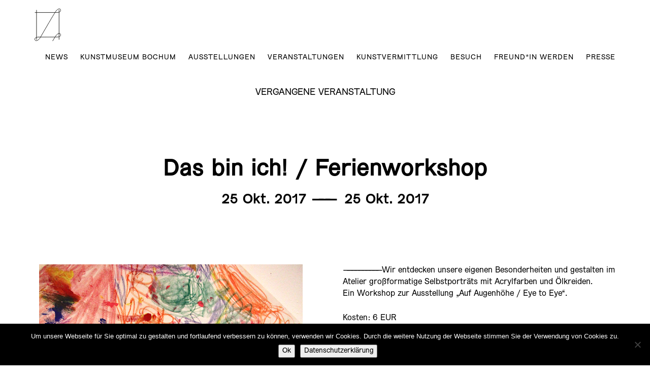

--- FILE ---
content_type: text/html; charset=UTF-8
request_url: https://www.kunstmuseumbochum.de/ausstellung-veranstaltung/details/das-bin-ich-ferienworkshop/
body_size: 9707
content:
<!doctype html>
<html lang="de">
  <!DOCTYPE html>
<!--[if lt IE 7]>      <html class="no-js lt-ie10 lt-ie9 lt-ie8 lt-ie7" lang="de"> <![endif]-->
<!--[if IE 7]>         <html class="no-js lt-ie10 lt-ie9 lt-ie8" lang="de"> <![endif]-->
<!--[if IE 8]>         <html class="no-js lt-ie10 lt-ie9" lang="de"> <![endif]-->
<!--[if IE 9]>        <html class="no-js lt-ie10" lang="de"> <![endif]-->
<!--[if gt IE 9]><!--> <html class="no-js" lang="de"> <!--<![endif]-->
<head>
  <meta charset="utf-8">
  <meta name="viewport" content="width=device-width, initial-scale=1.0">
  <meta http-equiv="Cache-control" content="public">
  <link rel="icon" type="image/png" href="https://www.kunstmuseumbochum.de/app/themes/km/dist/images/png/favicon.png" />
  <meta name="description" content="Willkommen in Ihrem Kunstmuseum Bochum. Museum/Ausstellungen. Das Kunstmuseum, aktuelle Ausstellungen, die Sammlung, Archiv."/>
  <meta name="msvalidate.01" content="7CB7ED5F7935075F81DEA082C235EBA9" />

  <title>Das bin ich! / Ferienworkshop &#8211; Kunstmuseum Bochum</title>
<meta name='robots' content='max-image-preview:large' />
	<style>img:is([sizes="auto" i], [sizes^="auto," i]) { contain-intrinsic-size: 3000px 1500px }</style>
	<link rel="stylesheet" href="/app/plugins/contact-form-7-image-captcha/css/cf7ic-style.css?ver=3.3.7">
<link rel="stylesheet" href="/wp/wp-includes/css/dist/block-library/style.min.css?ver=6.8.2">
<style id='classic-theme-styles-inline-css' type='text/css'>
/*! This file is auto-generated */
.wp-block-button__link{color:#fff;background-color:#32373c;border-radius:9999px;box-shadow:none;text-decoration:none;padding:calc(.667em + 2px) calc(1.333em + 2px);font-size:1.125em}.wp-block-file__button{background:#32373c;color:#fff;text-decoration:none}
</style>
<style id='global-styles-inline-css' type='text/css'>
:root{--wp--preset--aspect-ratio--square: 1;--wp--preset--aspect-ratio--4-3: 4/3;--wp--preset--aspect-ratio--3-4: 3/4;--wp--preset--aspect-ratio--3-2: 3/2;--wp--preset--aspect-ratio--2-3: 2/3;--wp--preset--aspect-ratio--16-9: 16/9;--wp--preset--aspect-ratio--9-16: 9/16;--wp--preset--color--black: #000000;--wp--preset--color--cyan-bluish-gray: #abb8c3;--wp--preset--color--white: #ffffff;--wp--preset--color--pale-pink: #f78da7;--wp--preset--color--vivid-red: #cf2e2e;--wp--preset--color--luminous-vivid-orange: #ff6900;--wp--preset--color--luminous-vivid-amber: #fcb900;--wp--preset--color--light-green-cyan: #7bdcb5;--wp--preset--color--vivid-green-cyan: #00d084;--wp--preset--color--pale-cyan-blue: #8ed1fc;--wp--preset--color--vivid-cyan-blue: #0693e3;--wp--preset--color--vivid-purple: #9b51e0;--wp--preset--gradient--vivid-cyan-blue-to-vivid-purple: linear-gradient(135deg,rgba(6,147,227,1) 0%,rgb(155,81,224) 100%);--wp--preset--gradient--light-green-cyan-to-vivid-green-cyan: linear-gradient(135deg,rgb(122,220,180) 0%,rgb(0,208,130) 100%);--wp--preset--gradient--luminous-vivid-amber-to-luminous-vivid-orange: linear-gradient(135deg,rgba(252,185,0,1) 0%,rgba(255,105,0,1) 100%);--wp--preset--gradient--luminous-vivid-orange-to-vivid-red: linear-gradient(135deg,rgba(255,105,0,1) 0%,rgb(207,46,46) 100%);--wp--preset--gradient--very-light-gray-to-cyan-bluish-gray: linear-gradient(135deg,rgb(238,238,238) 0%,rgb(169,184,195) 100%);--wp--preset--gradient--cool-to-warm-spectrum: linear-gradient(135deg,rgb(74,234,220) 0%,rgb(151,120,209) 20%,rgb(207,42,186) 40%,rgb(238,44,130) 60%,rgb(251,105,98) 80%,rgb(254,248,76) 100%);--wp--preset--gradient--blush-light-purple: linear-gradient(135deg,rgb(255,206,236) 0%,rgb(152,150,240) 100%);--wp--preset--gradient--blush-bordeaux: linear-gradient(135deg,rgb(254,205,165) 0%,rgb(254,45,45) 50%,rgb(107,0,62) 100%);--wp--preset--gradient--luminous-dusk: linear-gradient(135deg,rgb(255,203,112) 0%,rgb(199,81,192) 50%,rgb(65,88,208) 100%);--wp--preset--gradient--pale-ocean: linear-gradient(135deg,rgb(255,245,203) 0%,rgb(182,227,212) 50%,rgb(51,167,181) 100%);--wp--preset--gradient--electric-grass: linear-gradient(135deg,rgb(202,248,128) 0%,rgb(113,206,126) 100%);--wp--preset--gradient--midnight: linear-gradient(135deg,rgb(2,3,129) 0%,rgb(40,116,252) 100%);--wp--preset--font-size--small: 13px;--wp--preset--font-size--medium: 20px;--wp--preset--font-size--large: 36px;--wp--preset--font-size--x-large: 42px;--wp--preset--spacing--20: 0.44rem;--wp--preset--spacing--30: 0.67rem;--wp--preset--spacing--40: 1rem;--wp--preset--spacing--50: 1.5rem;--wp--preset--spacing--60: 2.25rem;--wp--preset--spacing--70: 3.38rem;--wp--preset--spacing--80: 5.06rem;--wp--preset--shadow--natural: 6px 6px 9px rgba(0, 0, 0, 0.2);--wp--preset--shadow--deep: 12px 12px 50px rgba(0, 0, 0, 0.4);--wp--preset--shadow--sharp: 6px 6px 0px rgba(0, 0, 0, 0.2);--wp--preset--shadow--outlined: 6px 6px 0px -3px rgba(255, 255, 255, 1), 6px 6px rgba(0, 0, 0, 1);--wp--preset--shadow--crisp: 6px 6px 0px rgba(0, 0, 0, 1);}:where(.is-layout-flex){gap: 0.5em;}:where(.is-layout-grid){gap: 0.5em;}body .is-layout-flex{display: flex;}.is-layout-flex{flex-wrap: wrap;align-items: center;}.is-layout-flex > :is(*, div){margin: 0;}body .is-layout-grid{display: grid;}.is-layout-grid > :is(*, div){margin: 0;}:where(.wp-block-columns.is-layout-flex){gap: 2em;}:where(.wp-block-columns.is-layout-grid){gap: 2em;}:where(.wp-block-post-template.is-layout-flex){gap: 1.25em;}:where(.wp-block-post-template.is-layout-grid){gap: 1.25em;}.has-black-color{color: var(--wp--preset--color--black) !important;}.has-cyan-bluish-gray-color{color: var(--wp--preset--color--cyan-bluish-gray) !important;}.has-white-color{color: var(--wp--preset--color--white) !important;}.has-pale-pink-color{color: var(--wp--preset--color--pale-pink) !important;}.has-vivid-red-color{color: var(--wp--preset--color--vivid-red) !important;}.has-luminous-vivid-orange-color{color: var(--wp--preset--color--luminous-vivid-orange) !important;}.has-luminous-vivid-amber-color{color: var(--wp--preset--color--luminous-vivid-amber) !important;}.has-light-green-cyan-color{color: var(--wp--preset--color--light-green-cyan) !important;}.has-vivid-green-cyan-color{color: var(--wp--preset--color--vivid-green-cyan) !important;}.has-pale-cyan-blue-color{color: var(--wp--preset--color--pale-cyan-blue) !important;}.has-vivid-cyan-blue-color{color: var(--wp--preset--color--vivid-cyan-blue) !important;}.has-vivid-purple-color{color: var(--wp--preset--color--vivid-purple) !important;}.has-black-background-color{background-color: var(--wp--preset--color--black) !important;}.has-cyan-bluish-gray-background-color{background-color: var(--wp--preset--color--cyan-bluish-gray) !important;}.has-white-background-color{background-color: var(--wp--preset--color--white) !important;}.has-pale-pink-background-color{background-color: var(--wp--preset--color--pale-pink) !important;}.has-vivid-red-background-color{background-color: var(--wp--preset--color--vivid-red) !important;}.has-luminous-vivid-orange-background-color{background-color: var(--wp--preset--color--luminous-vivid-orange) !important;}.has-luminous-vivid-amber-background-color{background-color: var(--wp--preset--color--luminous-vivid-amber) !important;}.has-light-green-cyan-background-color{background-color: var(--wp--preset--color--light-green-cyan) !important;}.has-vivid-green-cyan-background-color{background-color: var(--wp--preset--color--vivid-green-cyan) !important;}.has-pale-cyan-blue-background-color{background-color: var(--wp--preset--color--pale-cyan-blue) !important;}.has-vivid-cyan-blue-background-color{background-color: var(--wp--preset--color--vivid-cyan-blue) !important;}.has-vivid-purple-background-color{background-color: var(--wp--preset--color--vivid-purple) !important;}.has-black-border-color{border-color: var(--wp--preset--color--black) !important;}.has-cyan-bluish-gray-border-color{border-color: var(--wp--preset--color--cyan-bluish-gray) !important;}.has-white-border-color{border-color: var(--wp--preset--color--white) !important;}.has-pale-pink-border-color{border-color: var(--wp--preset--color--pale-pink) !important;}.has-vivid-red-border-color{border-color: var(--wp--preset--color--vivid-red) !important;}.has-luminous-vivid-orange-border-color{border-color: var(--wp--preset--color--luminous-vivid-orange) !important;}.has-luminous-vivid-amber-border-color{border-color: var(--wp--preset--color--luminous-vivid-amber) !important;}.has-light-green-cyan-border-color{border-color: var(--wp--preset--color--light-green-cyan) !important;}.has-vivid-green-cyan-border-color{border-color: var(--wp--preset--color--vivid-green-cyan) !important;}.has-pale-cyan-blue-border-color{border-color: var(--wp--preset--color--pale-cyan-blue) !important;}.has-vivid-cyan-blue-border-color{border-color: var(--wp--preset--color--vivid-cyan-blue) !important;}.has-vivid-purple-border-color{border-color: var(--wp--preset--color--vivid-purple) !important;}.has-vivid-cyan-blue-to-vivid-purple-gradient-background{background: var(--wp--preset--gradient--vivid-cyan-blue-to-vivid-purple) !important;}.has-light-green-cyan-to-vivid-green-cyan-gradient-background{background: var(--wp--preset--gradient--light-green-cyan-to-vivid-green-cyan) !important;}.has-luminous-vivid-amber-to-luminous-vivid-orange-gradient-background{background: var(--wp--preset--gradient--luminous-vivid-amber-to-luminous-vivid-orange) !important;}.has-luminous-vivid-orange-to-vivid-red-gradient-background{background: var(--wp--preset--gradient--luminous-vivid-orange-to-vivid-red) !important;}.has-very-light-gray-to-cyan-bluish-gray-gradient-background{background: var(--wp--preset--gradient--very-light-gray-to-cyan-bluish-gray) !important;}.has-cool-to-warm-spectrum-gradient-background{background: var(--wp--preset--gradient--cool-to-warm-spectrum) !important;}.has-blush-light-purple-gradient-background{background: var(--wp--preset--gradient--blush-light-purple) !important;}.has-blush-bordeaux-gradient-background{background: var(--wp--preset--gradient--blush-bordeaux) !important;}.has-luminous-dusk-gradient-background{background: var(--wp--preset--gradient--luminous-dusk) !important;}.has-pale-ocean-gradient-background{background: var(--wp--preset--gradient--pale-ocean) !important;}.has-electric-grass-gradient-background{background: var(--wp--preset--gradient--electric-grass) !important;}.has-midnight-gradient-background{background: var(--wp--preset--gradient--midnight) !important;}.has-small-font-size{font-size: var(--wp--preset--font-size--small) !important;}.has-medium-font-size{font-size: var(--wp--preset--font-size--medium) !important;}.has-large-font-size{font-size: var(--wp--preset--font-size--large) !important;}.has-x-large-font-size{font-size: var(--wp--preset--font-size--x-large) !important;}
:where(.wp-block-post-template.is-layout-flex){gap: 1.25em;}:where(.wp-block-post-template.is-layout-grid){gap: 1.25em;}
:where(.wp-block-columns.is-layout-flex){gap: 2em;}:where(.wp-block-columns.is-layout-grid){gap: 2em;}
:root :where(.wp-block-pullquote){font-size: 1.5em;line-height: 1.6;}
</style>
<link rel="stylesheet" href="/app/plugins/contact-form-7/includes/css/styles.css?ver=6.1.4">
<link rel="stylesheet" href="/app/plugins/cookie-notice/css/front.min.css?ver=2.5.11">
<link rel="stylesheet" href="/app/plugins/wp-pagenavi/pagenavi-css.css?ver=2.70">
<link rel="stylesheet" defer="defer" href="/app/themes/km/dist/styles/main_49934bef.css">
<script type="text/javascript" id="cookie-notice-front-js-before">
/* <![CDATA[ */
var cnArgs = {"ajaxUrl":"https:\/\/www.kunstmuseumbochum.de\/wp\/wp-admin\/admin-ajax.php","nonce":"4feebe3cfd","hideEffect":"fade","position":"bottom","onScroll":false,"onScrollOffset":100,"onClick":false,"cookieName":"cookie_notice_accepted","cookieTime":2592000,"cookieTimeRejected":2592000,"globalCookie":false,"redirection":false,"cache":true,"revokeCookies":false,"revokeCookiesOpt":"automatic"};
/* ]]> */
</script>
<script type="text/javascript" src="/app/plugins/cookie-notice/js/front.min.js?ver=2.5.11" id="cookie-notice-front-js"></script>
<link rel="canonical" href="https://www.kunstmuseumbochum.de/ausstellung-veranstaltung/details/das-bin-ich-ferienworkshop/" />

  <link rel="alternate" type="application/rss+xml" title="Kunstmuseum Bochum Feed" href="https://www.kunstmuseumbochum.de/feed/">
</head>
  <body class="wp-singular event-template-default single single-event postid-3907 wp-theme-km wp-child-theme-km cookies-not-set das-bin-ich-ferienworkshop sidebar-primary">

    
    <!--[if lt IE 7]><div class="alert">You are using an <strong>outdated</strong> browser. Please <a href="http://browsehappy.com/">upgrade your browser</a> or <a href="http://www.google.com/chromeframe/?redirect=true">activate Google Chrome Frame</a> to improve your experience.</div><![endif]-->
    <h6 class="screen-reader">Sprungmarken</h6>
    <ul class="jump-mark">
      <li><a href="#content-anchor">Inhalt anspringen</a></li>
      <li><a href="#preise">Preise anspringen</a></li>
      <li><a href="#kontakt">Anfahrt anspringen</a></li>
    </ul>
    <div class="header-container">
    <header class="container clearfix">
        <div id="logo">
          <a class="brand" title="Kunstmuseum Bochum" href="https://www.kunstmuseumbochum.de/">
            <svg xmlns="http://www.w3.org/2000/svg" viewBox="0 0 66.02 80.72">
              <path d="M4.96,3.83V76.64M61.33,3.83V76.64m-15.84,3.47c6.12-10,10.22-18.43,16.46-18.43,1.84,0,3.46,1.32,3.46,3.52,0,3.52-2.98,5.44-9.53,5.44-7,0-47.93,.05-45.16,.05,1.28,0-10.11-.68-10.11,5.24,0,2.24,1.55,3.72,3.52,3.72,6.21,0,10.95-8.96,10.95-8.96,1.83-3.26,33.85-58.13,36.26-61.18,0,0,4.73-8.9,10.61-8.9,2.48,0,3.46,1.71,3.46,3.75,0,3.2-2.98,5.23-9.56,5.23l-54.56,.04" fill="none" stroke="#1d1d1b" stroke-linecap="round" stroke-width="1.22"/>
            </svg>
          </a>
        </div>
        <nav role="navigation" class="clearfix">
          <ul id="menu-hauptnavigation" class="nav"><li class="dropdown menu-news"><a class="dropdown-toggle" href="https://www.kunstmuseumbochum.de/news/">News</a>
<ul class="dropdown-menu">
	<li class="menu-news"><a href="https://www.kunstmuseumbochum.de/news/">News</a></li>
	<li class="menu-newsletter"><a href="https://www.kunstmuseumbochum.de/newsletter/">Newsletter</a></li>
</ul>
</li>
<li class="dropdown menu-kunstmuseum-bochum"><a class="dropdown-toggle" href="https://www.kunstmuseumbochum.de/kunstmuseum-bochum/ueber-uns/">Kunstmuseum Bochum</a>
<ul class="dropdown-menu">
	<li class="menu-team"><a href="https://www.kunstmuseumbochum.de/kontaktservice/ansprechpersonen-das-team/">Team</a></li>
	<li class="menu-stellenangebote"><a href="https://www.kunstmuseumbochum.de/news/jobs/">Stellenangebote</a></li>
	<li class="menu-foerderer-und-partner"><a href="https://www.kunstmuseumbochum.de/kunstmuseum-bochum/freundefoerderer/">Förderer und Partner</a></li>
	<li class="menu-integrierte-kunst"><a href="https://www.kunstmuseumbochum.de/integrierte-kunst/">Integrierte Kunst</a></li>
	<li class="menu-publikationen"><a href="https://www.kunstmuseumbochum.de/kunstmuseum-bochum/publikationen/">Publikationen</a></li>
</ul>
</li>
<li class="dropdown menu-ausstellungen"><a class="dropdown-toggle" href="https://www.kunstmuseumbochum.de/ausstellungen/">AUSSTELLUNGEN</a>
<ul class="dropdown-menu">
	<li class="menu-aktuelle-ausstellungen"><a href="https://www.kunstmuseumbochum.de/ausstellungen/">Aktuelle Ausstellungen</a></li>
	<li class="menu-vorschau"><a href="https://www.kunstmuseumbochum.de/ausstellungen/vorschau/">Vorschau</a></li>
	<li class="menu-projekte"><a href="https://www.kunstmuseumbochum.de/projekte/">Projekte</a></li>
	<li class="menu-archiv"><a href="https://www.kunstmuseumbochum.de/ausstellungen/archiv/">Archiv</a></li>
</ul>
</li>
<li class="menu-veranstaltungen"><a href="https://www.kunstmuseumbochum.de/veranstaltungen/">Veranstaltungen</a></li>
<li class="dropdown menu-kunstvermittlung"><a class="dropdown-toggle" href="https://www.kunstmuseumbochum.de/kunstvermittlung/">Kunstvermittlung</a>
<ul class="dropdown-menu">
	<li class="menu-fuehrungen-kurse"><a href="https://www.kunstmuseumbochum.de/kunstvermittlung/fuehrungen/">FÜHRUNGEN &#038; KURSE</a></li>
	<li class="menu-ferienworkshops"><a href="https://www.kunstmuseumbochum.de/ferienworkshops/">Ferienworkshops</a></li>
	<li class="menu-kinder-jugendliche"><a href="https://www.kunstmuseumbochum.de/kunstvermittlung/kinderjugendliche/">Kinder/Jugendliche</a></li>
	<li class="menu-kindergarten-schule"><a href="https://www.kunstmuseumbochum.de/kunstvermittlung/kitasundschulen/">Kindergarten/Schule</a></li>
</ul>
</li>
<li class="dropdown menu-besuch"><a class="dropdown-toggle" href="https://www.kunstmuseumbochum.de/besuch/">Besuch</a>
<ul class="dropdown-menu">
	<li class="menu-oeffnungszeiten-eintritt-anfahrt"><a href="https://www.kunstmuseumbochum.de/kontaktservice/anfahrt/">Öffnungszeiten, Eintritt &#038; Anfahrt</a></li>
	<li class="menu-barrieresensible-massnahmen"><a href="https://www.kunstmuseumbochum.de/besuch/barrierearmer-zugang/">Barrieresensible Maßnahmen</a></li>
	<li class="menu-kontakt"><a href="https://www.kunstmuseumbochum.de/besuch/kontakt/">Kontakt</a></li>
</ul>
</li>
<li class="menu-freundin-werden"><a href="https://www.kunstmuseumbochum.de/freundin-werden/">Freund*in werden</a></li>
<li class="menu-presse"><a href="https://www.kunstmuseumbochum.de/kontaktservice/presse/">Presse</a></li>
</ul>        </nav>
        <a href="#" id="open-nav"></a>
        <!-- <div id="mini-cal" class="clearfix">
          <a class="icon" href="#"></a>
          <div class="cal-wrapper">
            <div class="cal-label">Tagessuche</div>
            <div class="block-6 widget_block">
<div class="wp-block-columns is-layout-flex wp-container-core-columns-is-layout-9d6595d7 wp-block-columns-is-layout-flex">
<div class="wp-block-column is-layout-flow wp-block-column-is-layout-flow" style="flex-basis:100%">
<div class="wp-block-group"><div class="wp-block-group__inner-container is-layout-constrained wp-block-group-is-layout-constrained"><div class="widget widget_calendar eo_widget_calendar"><div id='eo_calendar_widget-5_content' class='eo-widget-cal-wrap' data-eo-widget-cal-id='eo_calendar_widget-5' ><table id='wp-calendar'><caption> Januar 2026 </caption><thead><tr><th title='Montag' scope='col'>M</th><th title='Dienstag' scope='col'>D</th><th title='Mittwoch' scope='col'>M</th><th title='Donnerstag' scope='col'>D</th><th title='Freitag' scope='col'>F</th><th title='Samstag' scope='col'>S</th><th title='Sonntag' scope='col'>S</th></tr></thead><tbody><tr><td class="pad eo-before-month" colspan="1">&nbsp;</td><td class="pad eo-before-month" colspan="1">&nbsp;</td><td class="pad eo-before-month" colspan="1">&nbsp;</td><td data-eo-wc-date='2026-01-01' class='eo-past-date event eo-event-venue-kunstmuseum-bochum eo-event-cat-ausstellungen eo-event-running eo-multi-day eo-all-day eo-event-cat-ausstellung'> <a title='SICHTBAR&lt;/br&gt;Die Eigene Sammlung&#013;&#010;Das Raunen der Sammlung &lt;/br&gt; Teil 3' href='https://www.kunstmuseumbochum.de/ausstellung-veranstaltung/on/2026/01/01?event-venue=kunstmuseum-bochum'> 1 </a></td><td data-eo-wc-date='2026-01-02' class='eo-past-date event eo-event-venue-kunstmuseum-bochum eo-event-cat-ausstellungen eo-event-running eo-multi-day eo-all-day eo-event-cat-ausstellung'> <a title='SICHTBAR&lt;/br&gt;Die Eigene Sammlung&#013;&#010;Das Raunen der Sammlung &lt;/br&gt; Teil 3' href='https://www.kunstmuseumbochum.de/ausstellung-veranstaltung/on/2026/01/02?event-venue=kunstmuseum-bochum'> 2 </a></td><td data-eo-wc-date='2026-01-03' class='eo-past-date event eo-event-venue-kunstmuseum-bochum eo-event-cat-ausstellungen eo-event-running eo-multi-day eo-all-day eo-event-cat-ausstellung'> <a title='SICHTBAR&lt;/br&gt;Die Eigene Sammlung&#013;&#010;Das Raunen der Sammlung &lt;/br&gt; Teil 3' href='https://www.kunstmuseumbochum.de/ausstellung-veranstaltung/on/2026/01/03?event-venue=kunstmuseum-bochum'> 3 </a></td><td data-eo-wc-date='2026-01-04' class='eo-past-date event eo-event-venue-kunstmuseum-bochum eo-event-cat-ausstellungen eo-event-running eo-multi-day eo-all-day eo-event-cat-ausstellung'> <a title='SICHTBAR&lt;/br&gt;Die Eigene Sammlung&#013;&#010;Das Raunen der Sammlung &lt;/br&gt; Teil 3' href='https://www.kunstmuseumbochum.de/ausstellung-veranstaltung/on/2026/01/04?event-venue=kunstmuseum-bochum'> 4 </a></td></tr><tr><td data-eo-wc-date='2026-01-05' class='eo-past-date event eo-event-venue-kunstmuseum-bochum eo-event-cat-ausstellungen eo-event-running eo-multi-day eo-all-day eo-event-cat-ausstellung'> <a title='SICHTBAR&lt;/br&gt;Die Eigene Sammlung&#013;&#010;Das Raunen der Sammlung &lt;/br&gt; Teil 3' href='https://www.kunstmuseumbochum.de/ausstellung-veranstaltung/on/2026/01/05?event-venue=kunstmuseum-bochum'> 5 </a></td><td data-eo-wc-date='2026-01-06' class='eo-past-date event eo-event-venue-kunstmuseum-bochum eo-event-cat-ausstellungen eo-event-running eo-multi-day eo-all-day eo-event-cat-ausstellung'> <a title='SICHTBAR&lt;/br&gt;Die Eigene Sammlung&#013;&#010;Das Raunen der Sammlung &lt;/br&gt; Teil 3' href='https://www.kunstmuseumbochum.de/ausstellung-veranstaltung/on/2026/01/06?event-venue=kunstmuseum-bochum'> 6 </a></td><td data-eo-wc-date='2026-01-07' class='eo-past-date event eo-event-venue-kunstmuseum-bochum eo-event-cat-ausstellungen eo-event-running eo-multi-day eo-all-day eo-event-cat-ausstellung'> <a title='SICHTBAR&lt;/br&gt;Die Eigene Sammlung&#013;&#010;Das Raunen der Sammlung &lt;/br&gt; Teil 3' href='https://www.kunstmuseumbochum.de/ausstellung-veranstaltung/on/2026/01/07?event-venue=kunstmuseum-bochum'> 7 </a></td><td data-eo-wc-date='2026-01-08' class='eo-past-date event eo-event-venue-kunstmuseum-bochum eo-event-cat-ausstellungen eo-event-running eo-multi-day eo-all-day eo-event-cat-ausstellung'> <a title='SICHTBAR&lt;/br&gt;Die Eigene Sammlung&#013;&#010;Das Raunen der Sammlung &lt;/br&gt; Teil 3' href='https://www.kunstmuseumbochum.de/ausstellung-veranstaltung/on/2026/01/08?event-venue=kunstmuseum-bochum'> 8 </a></td><td data-eo-wc-date='2026-01-09' class='eo-past-date event eo-event-venue-kunstmuseum-bochum eo-event-cat-ausstellungen eo-event-running eo-multi-day eo-all-day eo-event-cat-ausstellung'> <a title='SICHTBAR&lt;/br&gt;Die Eigene Sammlung&#013;&#010;Das Raunen der Sammlung &lt;/br&gt; Teil 3' href='https://www.kunstmuseumbochum.de/ausstellung-veranstaltung/on/2026/01/09?event-venue=kunstmuseum-bochum'> 9 </a></td><td data-eo-wc-date='2026-01-10' class='eo-past-date event eo-event-venue-kunstmuseum-bochum eo-event-cat-ausstellungen eo-event-running eo-multi-day eo-all-day eo-event-cat-ausstellung'> <a title='SICHTBAR&lt;/br&gt;Die Eigene Sammlung&#013;&#010;Das Raunen der Sammlung &lt;/br&gt; Teil 3' href='https://www.kunstmuseumbochum.de/ausstellung-veranstaltung/on/2026/01/10?event-venue=kunstmuseum-bochum'> 10 </a></td><td data-eo-wc-date='2026-01-11' class='eo-past-date event eo-event-venue-kunstmuseum-bochum eo-event-cat-ausstellungen eo-event-running eo-multi-day eo-all-day eo-event-cat-ausstellung'> <a title='SICHTBAR&lt;/br&gt;Die Eigene Sammlung&#013;&#010;Das Raunen der Sammlung &lt;/br&gt; Teil 3' href='https://www.kunstmuseumbochum.de/ausstellung-veranstaltung/on/2026/01/11?event-venue=kunstmuseum-bochum'> 11 </a></td></tr><tr><td data-eo-wc-date='2026-01-12' class='eo-past-date event eo-event-venue-kunstmuseum-bochum eo-event-cat-ausstellungen eo-event-running eo-multi-day eo-all-day eo-event-cat-ausstellung'> <a title='SICHTBAR&lt;/br&gt;Die Eigene Sammlung&#013;&#010;Das Raunen der Sammlung &lt;/br&gt; Teil 3' href='https://www.kunstmuseumbochum.de/ausstellung-veranstaltung/on/2026/01/12?event-venue=kunstmuseum-bochum'> 12 </a></td><td data-eo-wc-date='2026-01-13' class='eo-past-date event eo-event-venue-kunstmuseum-bochum eo-event-cat-ausstellungen eo-event-running eo-multi-day eo-all-day eo-event-cat-ausstellung'> <a title='SICHTBAR&lt;/br&gt;Die Eigene Sammlung&#013;&#010;Das Raunen der Sammlung &lt;/br&gt; Teil 3' href='https://www.kunstmuseumbochum.de/ausstellung-veranstaltung/on/2026/01/13?event-venue=kunstmuseum-bochum'> 13 </a></td><td data-eo-wc-date='2026-01-14' class='eo-past-date event eo-event-venue-kunstmuseum-bochum eo-event-cat-ausstellungen eo-event-running eo-multi-day eo-all-day eo-event-cat-ausstellung'> <a title='SICHTBAR&lt;/br&gt;Die Eigene Sammlung&#013;&#010;Das Raunen der Sammlung &lt;/br&gt; Teil 3' href='https://www.kunstmuseumbochum.de/ausstellung-veranstaltung/on/2026/01/14?event-venue=kunstmuseum-bochum'> 14 </a></td><td data-eo-wc-date='2026-01-15' class='eo-past-date event eo-event-venue-kunstmuseum-bochum eo-event-cat-ausstellungen eo-event-running eo-multi-day eo-all-day eo-event-cat-ausstellung'> <a title='SICHTBAR&lt;/br&gt;Die Eigene Sammlung&#013;&#010;Das Raunen der Sammlung &lt;/br&gt; Teil 3' href='https://www.kunstmuseumbochum.de/ausstellung-veranstaltung/on/2026/01/15?event-venue=kunstmuseum-bochum'> 15 </a></td><td data-eo-wc-date='2026-01-16' class='today event eo-event-venue-kunstmuseum-bochum eo-event-cat-ausstellungen eo-event-running eo-multi-day eo-all-day eo-event-cat-ausstellung'> <a title='SICHTBAR&lt;/br&gt;Die Eigene Sammlung&#013;&#010;Das Raunen der Sammlung &lt;/br&gt; Teil 3' href='https://www.kunstmuseumbochum.de/ausstellung-veranstaltung/on/2026/01/16?event-venue=kunstmuseum-bochum'> 16 </a></td><td data-eo-wc-date='2026-01-17' class='eo-future-date event eo-event-venue-kunstmuseum-bochum eo-event-cat-ausstellungen eo-event-running eo-multi-day eo-all-day eo-event-cat-ausstellung'> <a title='SICHTBAR&lt;/br&gt;Die Eigene Sammlung&#013;&#010;Das Raunen der Sammlung &lt;/br&gt; Teil 3' href='https://www.kunstmuseumbochum.de/ausstellung-veranstaltung/on/2026/01/17?event-venue=kunstmuseum-bochum'> 17 </a></td><td data-eo-wc-date='2026-01-18' class='eo-future-date event eo-event-venue-kunstmuseum-bochum eo-event-cat-ausstellungen eo-event-running eo-multi-day eo-all-day eo-event-cat-ausstellung eo-event-cat-fuehrung eo-event-cat-veranstaltungen eo-event-future'> <a title='SICHTBAR&lt;/br&gt;Die Eigene Sammlung&#013;&#010;Das Raunen der Sammlung &lt;/br&gt; Teil 3&#013;&#010;FÜHRUNG &lt;/br&gt; How We Met' href='https://www.kunstmuseumbochum.de/ausstellung-veranstaltung/on/2026/01/18?event-venue=kunstmuseum-bochum'> 18 </a></td></tr><tr><td data-eo-wc-date='2026-01-19' class='eo-future-date event eo-event-venue-kunstmuseum-bochum eo-event-cat-ausstellungen eo-event-running eo-multi-day eo-all-day eo-event-cat-ausstellung'> <a title='SICHTBAR&lt;/br&gt;Die Eigene Sammlung&#013;&#010;Das Raunen der Sammlung &lt;/br&gt; Teil 3' href='https://www.kunstmuseumbochum.de/ausstellung-veranstaltung/on/2026/01/19?event-venue=kunstmuseum-bochum'> 19 </a></td><td data-eo-wc-date='2026-01-20' class='eo-future-date event eo-event-venue-kunstmuseum-bochum eo-event-cat-ausstellungen eo-event-running eo-multi-day eo-all-day eo-event-cat-ausstellung'> <a title='SICHTBAR&lt;/br&gt;Die Eigene Sammlung&#013;&#010;Das Raunen der Sammlung &lt;/br&gt; Teil 3' href='https://www.kunstmuseumbochum.de/ausstellung-veranstaltung/on/2026/01/20?event-venue=kunstmuseum-bochum'> 20 </a></td><td data-eo-wc-date='2026-01-21' class='eo-future-date event eo-event-venue-kunstmuseum-bochum eo-event-cat-ausstellungen eo-event-running eo-multi-day eo-all-day eo-event-cat-ausstellung eo-event-cat-fuehrung eo-event-cat-veranstaltungen eo-event-future'> <a title='SICHTBAR&lt;/br&gt;Die Eigene Sammlung&#013;&#010;Das Raunen der Sammlung &lt;/br&gt; Teil 3&#013;&#010;FÜHRUNG &lt;/br&gt;How We Met' href='https://www.kunstmuseumbochum.de/ausstellung-veranstaltung/on/2026/01/21?event-venue=kunstmuseum-bochum'> 21 </a></td><td data-eo-wc-date='2026-01-22' class='eo-future-date event eo-event-venue-kunstmuseum-bochum eo-event-cat-ausstellungen eo-event-running eo-multi-day eo-all-day eo-event-cat-ausstellung'> <a title='SICHTBAR&lt;/br&gt;Die Eigene Sammlung&#013;&#010;Das Raunen der Sammlung &lt;/br&gt; Teil 3' href='https://www.kunstmuseumbochum.de/ausstellung-veranstaltung/on/2026/01/22?event-venue=kunstmuseum-bochum'> 22 </a></td><td data-eo-wc-date='2026-01-23' class='eo-future-date event eo-event-venue-kunstmuseum-bochum eo-event-cat-ausstellungen eo-event-running eo-multi-day eo-all-day eo-event-cat-ausstellung eo-event-cat-veranstaltungen eo-event-cat-workshops eo-event-future'> <a title='SICHTBAR&lt;/br&gt;Die Eigene Sammlung&#013;&#010;Das Raunen der Sammlung &lt;/br&gt; Teil 3&#013;&#010;designing activism &#8211; &lt;/br&gt; Fluxus-Aktionstag' href='https://www.kunstmuseumbochum.de/ausstellung-veranstaltung/on/2026/01/23?event-venue=kunstmuseum-bochum'> 23 </a></td><td data-eo-wc-date='2026-01-24' class='eo-future-date event eo-event-venue-kunstmuseum-bochum eo-event-cat-ausstellungen eo-event-running eo-multi-day eo-all-day eo-event-cat-ausstellung'> <a title='SICHTBAR&lt;/br&gt;Die Eigene Sammlung&#013;&#010;Das Raunen der Sammlung &lt;/br&gt; Teil 3' href='https://www.kunstmuseumbochum.de/ausstellung-veranstaltung/on/2026/01/24?event-venue=kunstmuseum-bochum'> 24 </a></td><td data-eo-wc-date='2026-01-25' class='eo-future-date event eo-event-venue-kunstmuseum-bochum eo-event-cat-ausstellungen eo-event-running eo-multi-day eo-all-day eo-event-cat-ausstellung eo-event-cat-fuehrung eo-event-cat-veranstaltungen eo-event-future'> <a title='SICHTBAR&lt;/br&gt;Die Eigene Sammlung&#013;&#010;Das Raunen der Sammlung &lt;/br&gt; Teil 3&#013;&#010;FÜHRUNG &lt;/br&gt; How We Met' href='https://www.kunstmuseumbochum.de/ausstellung-veranstaltung/on/2026/01/25?event-venue=kunstmuseum-bochum'> 25 </a></td></tr><tr><td data-eo-wc-date='2026-01-26' class='eo-future-date event eo-event-venue-kunstmuseum-bochum eo-event-cat-ausstellungen eo-event-running eo-multi-day eo-all-day eo-event-cat-ausstellung'> <a title='SICHTBAR&lt;/br&gt;Die Eigene Sammlung&#013;&#010;Das Raunen der Sammlung &lt;/br&gt; Teil 3' href='https://www.kunstmuseumbochum.de/ausstellung-veranstaltung/on/2026/01/26?event-venue=kunstmuseum-bochum'> 26 </a></td><td data-eo-wc-date='2026-01-27' class='eo-future-date event eo-event-venue-kunstmuseum-bochum eo-event-cat-ausstellungen eo-event-running eo-multi-day eo-all-day eo-event-cat-ausstellung'> <a title='SICHTBAR&lt;/br&gt;Die Eigene Sammlung&#013;&#010;Das Raunen der Sammlung &lt;/br&gt; Teil 3' href='https://www.kunstmuseumbochum.de/ausstellung-veranstaltung/on/2026/01/27?event-venue=kunstmuseum-bochum'> 27 </a></td><td data-eo-wc-date='2026-01-28' class='eo-future-date event eo-event-venue-kunstmuseum-bochum eo-event-cat-ausstellungen eo-event-running eo-multi-day eo-all-day eo-event-cat-ausstellung eo-event-cat-fuehrung eo-event-cat-veranstaltungen eo-event-future eo-event-cat-performance'> <a title='SICHTBAR&lt;/br&gt;Die Eigene Sammlung&#013;&#010;Das Raunen der Sammlung &lt;/br&gt; Teil 3&#013;&#010;KUNST MIT KUCHEN &lt;/br&gt; How We Met&#013;&#010;KURATORINNNENFÜHRUNG &lt;/br&gt; How We Met&#013;&#010;HOWWEEEEE ACT &lt;/br&gt;  Aktionen und Performances mit Studierenden der Szenischen Forschung' href='https://www.kunstmuseumbochum.de/ausstellung-veranstaltung/on/2026/01/28?event-venue=kunstmuseum-bochum'> 28 </a></td><td data-eo-wc-date='2026-01-29' class='eo-future-date event eo-event-venue-kunstmuseum-bochum eo-event-cat-ausstellungen eo-event-running eo-multi-day eo-all-day eo-event-cat-ausstellung'> <a title='SICHTBAR&lt;/br&gt;Die Eigene Sammlung&#013;&#010;Das Raunen der Sammlung &lt;/br&gt; Teil 3' href='https://www.kunstmuseumbochum.de/ausstellung-veranstaltung/on/2026/01/29?event-venue=kunstmuseum-bochum'> 29 </a></td><td data-eo-wc-date='2026-01-30' class='eo-future-date event eo-event-venue-kunstmuseum-bochum eo-event-cat-ausstellungen eo-event-running eo-multi-day eo-all-day eo-event-cat-ausstellung'> <a title='SICHTBAR&lt;/br&gt;Die Eigene Sammlung&#013;&#010;Das Raunen der Sammlung &lt;/br&gt; Teil 3' href='https://www.kunstmuseumbochum.de/ausstellung-veranstaltung/on/2026/01/30?event-venue=kunstmuseum-bochum'> 30 </a></td><td data-eo-wc-date='2026-01-31' class='eo-future-date event eo-event-venue-kunstmuseum-bochum eo-event-cat-ausstellungen eo-event-running eo-multi-day eo-all-day eo-event-cat-ausstellung'> <a title='SICHTBAR&lt;/br&gt;Die Eigene Sammlung&#013;&#010;Das Raunen der Sammlung &lt;/br&gt; Teil 3' href='https://www.kunstmuseumbochum.de/ausstellung-veranstaltung/on/2026/01/31?event-venue=kunstmuseum-bochum'> 31 </a></td><td class="pad eo-after-month" colspan="1">&nbsp;</td></tr></tbody><tfoot><tr>
				<td id='eo-widget-prev-month' colspan='3'><a title='Voriger Monat' href='https://www.kunstmuseumbochum.de?eo_month=2025-12'>&laquo; Dez.</a></td>
				<td class='pad'>&nbsp;</td>
				<td id='eo-widget-next-month' colspan='3'><a title='Nächster Monat' href='https://www.kunstmuseumbochum.de?eo_month=2026-02'> Feb. &raquo; </a></td>
			</tr></tfoot></table></div></div></div></div>
</div>
</div>
</div>          </div>
        </div> -->
    </header>
</div>

<nav role="navigation" class="mobile-nav clearfix">
  <ul id="menu-hauptnavigation-1" class="nav"><li class="dropdown menu-news"><a class="dropdown-toggle" href="https://www.kunstmuseumbochum.de/news/">News</a>
<ul class="dropdown-menu">
	<li class="menu-news"><a href="https://www.kunstmuseumbochum.de/news/">News</a></li>
	<li class="menu-newsletter"><a href="https://www.kunstmuseumbochum.de/newsletter/">Newsletter</a></li>
</ul>
</li>
<li class="dropdown menu-kunstmuseum-bochum"><a class="dropdown-toggle" href="https://www.kunstmuseumbochum.de/kunstmuseum-bochum/ueber-uns/">Kunstmuseum Bochum</a>
<ul class="dropdown-menu">
	<li class="menu-team"><a href="https://www.kunstmuseumbochum.de/kontaktservice/ansprechpersonen-das-team/">Team</a></li>
	<li class="menu-stellenangebote"><a href="https://www.kunstmuseumbochum.de/news/jobs/">Stellenangebote</a></li>
	<li class="menu-foerderer-und-partner"><a href="https://www.kunstmuseumbochum.de/kunstmuseum-bochum/freundefoerderer/">Förderer und Partner</a></li>
	<li class="menu-integrierte-kunst"><a href="https://www.kunstmuseumbochum.de/integrierte-kunst/">Integrierte Kunst</a></li>
	<li class="menu-publikationen"><a href="https://www.kunstmuseumbochum.de/kunstmuseum-bochum/publikationen/">Publikationen</a></li>
</ul>
</li>
<li class="dropdown menu-ausstellungen"><a class="dropdown-toggle" href="https://www.kunstmuseumbochum.de/ausstellungen/">AUSSTELLUNGEN</a>
<ul class="dropdown-menu">
	<li class="menu-aktuelle-ausstellungen"><a href="https://www.kunstmuseumbochum.de/ausstellungen/">Aktuelle Ausstellungen</a></li>
	<li class="menu-vorschau"><a href="https://www.kunstmuseumbochum.de/ausstellungen/vorschau/">Vorschau</a></li>
	<li class="menu-projekte"><a href="https://www.kunstmuseumbochum.de/projekte/">Projekte</a></li>
	<li class="menu-archiv"><a href="https://www.kunstmuseumbochum.de/ausstellungen/archiv/">Archiv</a></li>
</ul>
</li>
<li class="menu-veranstaltungen"><a href="https://www.kunstmuseumbochum.de/veranstaltungen/">Veranstaltungen</a></li>
<li class="dropdown menu-kunstvermittlung"><a class="dropdown-toggle" href="https://www.kunstmuseumbochum.de/kunstvermittlung/">Kunstvermittlung</a>
<ul class="dropdown-menu">
	<li class="menu-fuehrungen-kurse"><a href="https://www.kunstmuseumbochum.de/kunstvermittlung/fuehrungen/">FÜHRUNGEN &#038; KURSE</a></li>
	<li class="menu-ferienworkshops"><a href="https://www.kunstmuseumbochum.de/ferienworkshops/">Ferienworkshops</a></li>
	<li class="menu-kinder-jugendliche"><a href="https://www.kunstmuseumbochum.de/kunstvermittlung/kinderjugendliche/">Kinder/Jugendliche</a></li>
	<li class="menu-kindergarten-schule"><a href="https://www.kunstmuseumbochum.de/kunstvermittlung/kitasundschulen/">Kindergarten/Schule</a></li>
</ul>
</li>
<li class="dropdown menu-besuch"><a class="dropdown-toggle" href="https://www.kunstmuseumbochum.de/besuch/">Besuch</a>
<ul class="dropdown-menu">
	<li class="menu-oeffnungszeiten-eintritt-anfahrt"><a href="https://www.kunstmuseumbochum.de/kontaktservice/anfahrt/">Öffnungszeiten, Eintritt &#038; Anfahrt</a></li>
	<li class="menu-barrieresensible-massnahmen"><a href="https://www.kunstmuseumbochum.de/besuch/barrierearmer-zugang/">Barrieresensible Maßnahmen</a></li>
	<li class="menu-kontakt"><a href="https://www.kunstmuseumbochum.de/besuch/kontakt/">Kontakt</a></li>
</ul>
</li>
<li class="menu-freundin-werden"><a href="https://www.kunstmuseumbochum.de/freundin-werden/">Freund*in werden</a></li>
<li class="menu-presse"><a href="https://www.kunstmuseumbochum.de/kontaktservice/presse/">Presse</a></li>
</ul></nav>
    <div class="main-container" role="main">
      <span id="content-anchor"></span>
      <h6 class="screen-reader">Inhalt</h6>
      
<section class="page event-detail">
    
  <div class="wpb_row row container ">
    <div class="span12 wpb_column column_container">
      <div class="wpb_wrapper">
                <div class="section-date-header">Vergangene Veranstaltung</div>
        
        <h1 class="center-headline">
                    Das bin ich! / Ferienworkshop<br />
                    <span class="date">25 Okt. 2017<span class="line">———</span>25 Okt. 2017</span>
          <!--
              25 Okt. 2017              25 Okt. 2017              -->
                  </h1>
      </div>
    </div>
  </div>

    <div class="wpb_row row container">
    <div class="span6 wpb_column column_container">
      <div class="wpb_wrapper">
                <div class="wpb_single_image wpb_content_element">
          <div class="wpb_wrapper">
            <figure>
              <img width="519" height="778" src="/app/uploads/Homepage.png" class="attachment-full size-full wp-post-image" alt="" decoding="async" fetchpriority="high">              <figcaption></figcaption>
            </figure>
          </div>
        </div>
                      </div>
    </div>
    <div class="span6 wpb_column column_container">
      <div class="wpb_wrapper">
        <div class="wpb_text_column wpb_content_element">
          <div class="wpb_wrapper">
            
<p><span class="line">——————————</span> Wir entdecken unsere eigenen Besonderheiten und gestalten im Atelier großformatige Selbstporträts mit Acrylfarben und Ölkreiden.<br />
Ein Workshop zur Ausstellung „Auf Augenhöhe / Eye to Eye“.</p>
<p>Kosten: 6 EUR</p>
<p>Anmeldung an der Museumskasse oder unter +49 234 9104230.</p>
          </div>
        </div>
      </div>
    </div>
  </div>

  </section>



          </div><!-- /.main -->

    <footer class="content-info" role="contentinfo">
  <div class="container">
    <h2 class="screen-reader">Seitenabschluss</h2>
    <div class="row">
      <div class="span3 nav_menu-8 widget_nav_menu"><h3>Kunstmuseum Bochum</h3><ul id="menu-kunstmuseum-bochum-footer" class="menu"><li class="menu-ueber-das-kunstmuseum-bochum"><a href="https://www.kunstmuseumbochum.de/kunstmuseum-bochum/ueber-uns/">Über das Kunstmuseum Bochum</a></li>
<li class="menu-team"><a href="https://www.kunstmuseumbochum.de/kontaktservice/ansprechpersonen-das-team/">Team</a></li>
<li class="menu-stellenangebote"><a href="https://www.kunstmuseumbochum.de/news/jobs/">Stellenangebote</a></li>
<li class="menu-foerderer-und-freunde"><a href="https://www.kunstmuseumbochum.de/kunstmuseum-bochum/freundefoerderer/">Förderer und Freunde</a></li>
<li class="menu-publikationen"><a href="https://www.kunstmuseumbochum.de/kunstmuseum-bochum/publikationen/">Publikationen</a></li>
</ul></div><div class="span3 nav_menu-11 widget_nav_menu"><h3>Kontakt</h3><ul id="menu-kontakt-services-footer" class="menu"><li class="menu-oeffnungszeiten-eintritt-anfahrt"><a href="https://www.kunstmuseumbochum.de/kontaktservice/anfahrt/">Öffnungszeiten, Eintritt &#038; Anfahrt</a></li>
<li class="menu-kontakt"><a href="https://www.kunstmuseumbochum.de/besuch/kontakt/">Kontakt</a></li>
<li class="menu-newsletter"><a href="https://www.kunstmuseumbochum.de/newsletter/">Newsletter</a></li>
<li class="menu-presse"><a href="https://www.kunstmuseumbochum.de/kontaktservice/presse/">Presse</a></li>
<li class="menu-instagram"><a href="https://www.instagram.com/kunstmuseum_bochum/">Instagram</a></li>
<li class="menu-facebook"><a href="https://www.facebook.com/pages/Kunstmuseum-Bochum/133810713334185">Facebook</a></li>
</ul></div><div class="span3 nav_menu-9 widget_nav_menu"><h3>Ausstellungen</h3><ul id="menu-ausstellungen-footer" class="menu"><li class="menu-aktuelle-ausstellungen"><a href="https://www.kunstmuseumbochum.de/ausstellungen/">Aktuelle Ausstellungen</a></li>
<li class="menu-vorschau"><a href="https://www.kunstmuseumbochum.de/ausstellungen/vorschau/">Vorschau</a></li>
</ul></div>    </div>

    <div class="row">
      <div class="span3 nav_menu-12 widget_nav_menu"><h3>Kunstvermittlung</h3><ul id="menu-kunstvermittlung-footer" class="menu"><li class="menu-fuehrungen"><a href="https://www.kunstmuseumbochum.de/kunstvermittlung/fuehrungen/">Führungen</a></li>
<li class="menu-ferienworkshops"><a href="https://www.kunstmuseumbochum.de/ferienworkshops/">Ferienworkshops</a></li>
<li class="menu-kinder-jugendliche"><a href="https://www.kunstmuseumbochum.de/kunstvermittlung/kinderjugendliche/">Kinder/Jugendliche</a></li>
<li class="menu-kindergarten-schule"><a href="https://www.kunstmuseumbochum.de/kunstvermittlung/kitasundschulen/">Kindergarten/Schule</a></li>
<li class="menu-integrierte-kunst"><a href="https://www.kunstmuseumbochum.de/integrierte-kunst/">Integrierte Kunst</a></li>
<li class="menu-elternzeit-mit-kunst"><a href="https://www.kunstmuseumbochum.de/elternzeit/">Elternzeit mit Kunst</a></li>
<li class="menu-kunst-mit-kuchen"><a href="https://www.kunstmuseumbochum.de/kunst-mit-kuchen/">Kunst mit Kuchen</a></li>
</ul></div><div class="span3 text-3 widget_text"><h3>Adresse</h3>			<div class="textwidget"><p>Kortumstraße 147<br />
44787 Bochum<br />
T +49 (0)234 910 &#8211; 42 30<br />
E <a href="mailto:kunstmuseum@bochum.de">kunstmuseum@bochum.de</a></p>
</div>
		</div>      <div class="span3">
        <form role="search" method="get" id="searchform" class="form-search" action="https://www.kunstmuseumbochum.de/">
  <!--<label class="hide" for="s">Suche nach:</label>-->
  <input type="text" value="" name="s" id="s" class="search-query" placeholder="Suchen">
  <input type="submit" id="searchsubmit" value="Suche" class="btn">
</form>      </div>
    </div>

    <div class="copyright clearfix">
      <div class="row">
        <div class="span6">
          <div class="copyright-menu">
            <ul id="menu-impressum-und-datenschutz" class="menu"><li class="menu-impressum-und-datenschutzerklaerung"><a href="https://www.kunstmuseumbochum.de/datenschutz-impressum/">Impressum und Datenschutzerklärung</a></li>
</ul>          </div>
          <p>&copy; Kunstmuseum Bochum 2026</p>
        </div>
        <div class="span2">
          <a class="bochum" title="Zur Webseite der Stadt Bochum" href="http://www.bochum.de/"><img src="https://www.kunstmuseumbochum.de/app/themes/km/dist/images/png/bochum_logo.png" alt="Stadt Bochum Logo" /></a>
        </div>
        <div class="span4">
        </div>
      </div>
    </div>

  </div>
</footer>


<!-- Piwik -->
<!-- <script type="text/javascript">
  var _paq = _paq || [];
  _paq.push(['trackPageView']);
  _paq.push(['enableLinkTracking']);
  (function() {
    var u=(("https:" == document.location.protocol) ? "https" : "http") + "://piwik.kunstmuseumbochum.nextindex.de/";
    _paq.push(['setTrackerUrl', u+'piwik.php']);
    _paq.push(['setSiteId', 1]);
    var d=document, g=d.createElement('script'), s=d.getElementsByTagName('script')[0]; g.type='text/javascript';
    g.defer=true; g.async=true; g.src=u+'piwik.js'; s.parentNode.insertBefore(g,s);
  })();

</script>
<noscript><p><img src="http://piwik.kunstmuseumbochum.nextindex.de/piwik.php?idsite=1" style="border:0;" alt="" /></p></noscript> -->
<!-- End Piwik Code -->

<script type="speculationrules">
{"prefetch":[{"source":"document","where":{"and":[{"href_matches":"\/*"},{"not":{"href_matches":["\/wp\/wp-*.php","\/wp\/wp-admin\/*","\/app\/uploads\/*","\/app\/*","\/app\/plugins\/*","\/app\/themes\/km\/*","\/*\\?(.+)"]}},{"not":{"selector_matches":"a[rel~=\"nofollow\"]"}},{"not":{"selector_matches":".no-prefetch, .no-prefetch a"}}]},"eagerness":"conservative"}]}
</script>
<style id='core-block-supports-inline-css' type='text/css'>
.wp-container-core-columns-is-layout-9d6595d7{flex-wrap:nowrap;}
</style>
<script type="text/javascript" src="/wp/wp-includes/js/dist/hooks.min.js?ver=4d63a3d491d11ffd8ac6" id="wp-hooks-js"></script>
<script type="text/javascript" src="/wp/wp-includes/js/dist/i18n.min.js?ver=5e580eb46a90c2b997e6" id="wp-i18n-js"></script>
<script type="text/javascript" id="wp-i18n-js-after">
/* <![CDATA[ */
wp.i18n.setLocaleData( { "text direction\u0004ltr": [ "ltr" ] } );
/* ]]> */
</script>
<script type="text/javascript" src="/app/plugins/contact-form-7/includes/swv/js/index.js?ver=6.1.4" id="swv-js"></script>
<script type="text/javascript" id="contact-form-7-js-translations">
/* <![CDATA[ */
( function( domain, translations ) {
	var localeData = translations.locale_data[ domain ] || translations.locale_data.messages;
	localeData[""].domain = domain;
	wp.i18n.setLocaleData( localeData, domain );
} )( "contact-form-7", {"translation-revision-date":"2025-10-26 03:28:49+0000","generator":"GlotPress\/4.0.3","domain":"messages","locale_data":{"messages":{"":{"domain":"messages","plural-forms":"nplurals=2; plural=n != 1;","lang":"de"},"This contact form is placed in the wrong place.":["Dieses Kontaktformular wurde an der falschen Stelle platziert."],"Error:":["Fehler:"]}},"comment":{"reference":"includes\/js\/index.js"}} );
/* ]]> */
</script>
<script type="text/javascript" id="contact-form-7-js-before">
/* <![CDATA[ */
var wpcf7 = {
    "api": {
        "root": "https:\/\/www.kunstmuseumbochum.de\/wp-json\/",
        "namespace": "contact-form-7\/v1"
    },
    "cached": 1
};
/* ]]> */
</script>
<script type="text/javascript" src="/app/plugins/contact-form-7/includes/js/index.js?ver=6.1.4" id="contact-form-7-js"></script>
<script type="text/javascript" src="/app/themes/km/dist/scripts/vendor/jquery-1.10.1.min.js" id="sage/jquery-1.10.1.min.js-js"></script>
<script type="text/javascript" src="/app/themes/km/dist/scripts/vendor/imagesloaded.pkgd.min.js" id="sage/imagesloaded.pkgd.min.js-js"></script>
<script type="text/javascript" src="/app/themes/km/dist/scripts/vendor/jquery.colorbox-min.js" id="sage/jquery.colorbox-min.js-js"></script>
<script type="text/javascript" src="/app/themes/km/dist/scripts/vendor/jquery.cookie.js" id="sage/jquery.cookie.js-js"></script>
<script type="text/javascript" src="/app/themes/km/dist/scripts/vendor/jquery.flexslider-min.js" id="sage/jquery.flexslider-min.js-js"></script>
<script type="text/javascript" src="/app/themes/km/dist/scripts/vendor/jquery.menu-aim.js" id="sage/jquery.menu-aim.js-js"></script>
<script type="text/javascript" src="/app/themes/km/dist/scripts/vendor/jquery.scrollTo.min.js" id="sage/jquery.scrollTo.min.js-js"></script>
<script type="text/javascript" src="/app/themes/km/dist/scripts/vendor/jquery.smooth-scroll.min.js" id="sage/jquery.smooth-scroll.min.js-js"></script>
<script type="text/javascript" src="/app/themes/km/dist/scripts/vendor/masonry.min.js" id="sage/masonry.min.js-js"></script>
<script type="text/javascript" src="/app/themes/km/dist/scripts/vendor/modernizr-2.6.2.min.js" id="sage/modernizr-2.6.2.min.js-js"></script>
<script type="text/javascript" src="/app/themes/km/dist/scripts/vendor/skrollr.min.js" id="sage/skrollr.min.js-js"></script>
<script type="text/javascript" src="/app/themes/km/dist/scripts/vendor/waypoints.min.js" id="sage/waypoints.min.js-js"></script>
<script type="text/javascript" src="/app/themes/km/dist/scripts/main_49934bef.js" id="sage/main.js-js"></script>
<script type="text/javascript" src="/wp/wp-includes/js/jquery/jquery.min.js?ver=3.7.1" id="jquery-core-js"></script>
<script type="text/javascript" src="/wp/wp-includes/js/jquery/jquery-migrate.min.js?ver=3.4.1" id="jquery-migrate-js"></script>
<script type="text/javascript" src="/app/plugins/event-organiser/js/qtip2.js?ver=3.12.5" id="eo_qtip2-js"></script>
<script type="text/javascript" src="/wp/wp-includes/js/jquery/ui/core.min.js?ver=1.13.3" id="jquery-ui-core-js"></script>
<script type="text/javascript" src="/wp/wp-includes/js/jquery/ui/controlgroup.min.js?ver=1.13.3" id="jquery-ui-controlgroup-js"></script>
<script type="text/javascript" src="/wp/wp-includes/js/jquery/ui/checkboxradio.min.js?ver=1.13.3" id="jquery-ui-checkboxradio-js"></script>
<script type="text/javascript" src="/wp/wp-includes/js/jquery/ui/button.min.js?ver=1.13.3" id="jquery-ui-button-js"></script>
<script type="text/javascript" src="/wp/wp-includes/js/jquery/ui/datepicker.min.js?ver=1.13.3" id="jquery-ui-datepicker-js"></script>
<script type="text/javascript" src="/app/plugins/event-organiser/js/moment.min.js?ver=1" id="eo_momentjs-js"></script>
<script type="text/javascript" src="/app/plugins/event-organiser/js/fullcalendar.min.js?ver=3.12.5" id="eo_fullcalendar-js"></script>
<script type="text/javascript" src="/app/plugins/event-organiser/js/event-manager.min.js?ver=3.12.5" id="eo-wp-js-hooks-js"></script>
<script type="text/javascript" src="https://maps.googleapis.com/maps/api/js?language=de&amp;ver=6.8.2" id="eo_GoogleMap-js"></script>
<script type="text/javascript" src="/app/plugins/event-organiser/js/maps/googlemaps-adapter.js?ver=3.12.5" id="eo-googlemaps-adapter-js"></script>
<script type="text/javascript" id="eo_front-js-extra">
/* <![CDATA[ */
var EOAjaxFront = {"adminajax":"https:\/\/www.kunstmuseumbochum.de\/wp\/wp-admin\/admin-ajax.php","locale":{"locale":"de","isrtl":false,"monthNames":["Januar","Februar","M\u00e4rz","April","Mai","Juni","Juli","August","September","Oktober","November","Dezember"],"monthAbbrev":["Jan.","Feb.","M\u00e4rz","Apr.","Mai","Juni","Juli","Aug.","Sep.","Okt.","Nov.","Dez."],"dayNames":["Sonntag","Montag","Dienstag","Mittwoch","Donnerstag","Freitag","Samstag"],"dayAbbrev":["So.","Mo.","Di.","Mi.","Do.","Fr.","Sa."],"dayInitial":["S","M","D","M","D","F","S"],"ShowMore":"Mehr anzeigen","ShowLess":"Weniger anzeigen","today":"heute","day":"Tag","week":"Woche","month":"Monat","gotodate":"Gehe zu Datum","cat":"Alle Terminkategorien","venue":"Alle Veranstaltungsorte","tag":false,"view_all_organisers":"View all organisers","nextText":">","prevText":"<"}};
var eo_widget_cal = {"eo_calendar_widget-5":{"showpastevents":0,"show-long":1,"link-to-single":1,"event-venue":"kunstmuseum-bochum","event-category":0}};
/* ]]> */
</script>
<script type="text/javascript" src="/app/plugins/event-organiser/js/frontend.min.js?ver=3.12.5" id="eo_front-js"></script>

		<!-- Cookie Notice plugin v2.5.11 by Hu-manity.co https://hu-manity.co/ -->
		<div id="cookie-notice" role="dialog" class="cookie-notice-hidden cookie-revoke-hidden cn-position-bottom" aria-label="Cookie Notice" style="background-color: rgba(0,0,0,1);"><div class="cookie-notice-container" style="color: #fff"><span id="cn-notice-text" class="cn-text-container">Um unsere Webseite für Sie optimal zu gestalten und fortlaufend verbessern zu können, verwenden wir Cookies. Durch die weitere Nutzung der Webseite stimmen Sie der Verwendung von Cookies zu.</span><span id="cn-notice-buttons" class="cn-buttons-container"><button id="cn-accept-cookie" data-cookie-set="accept" class="cn-set-cookie cn-button cn-button-custom button" aria-label="Ok">Ok</button><button data-link-url="https://www.kunstmuseumbochum.de/datenschutz-impressum/" data-link-target="_blank" id="cn-more-info" class="cn-more-info cn-button cn-button-custom button" aria-label="Datenschutzerklärung">Datenschutzerklärung</button></span><button type="button" id="cn-close-notice" data-cookie-set="accept" class="cn-close-icon" aria-label="No"></button></div>
			
		</div>
		<!-- / Cookie Notice plugin -->  </body>
</html>

<!--
Performance optimized by W3 Total Cache. Learn more: https://www.boldgrid.com/w3-total-cache/


Served from: www.kunstmuseumbochum.de @ 2026-01-16 19:33:30 by W3 Total Cache
-->